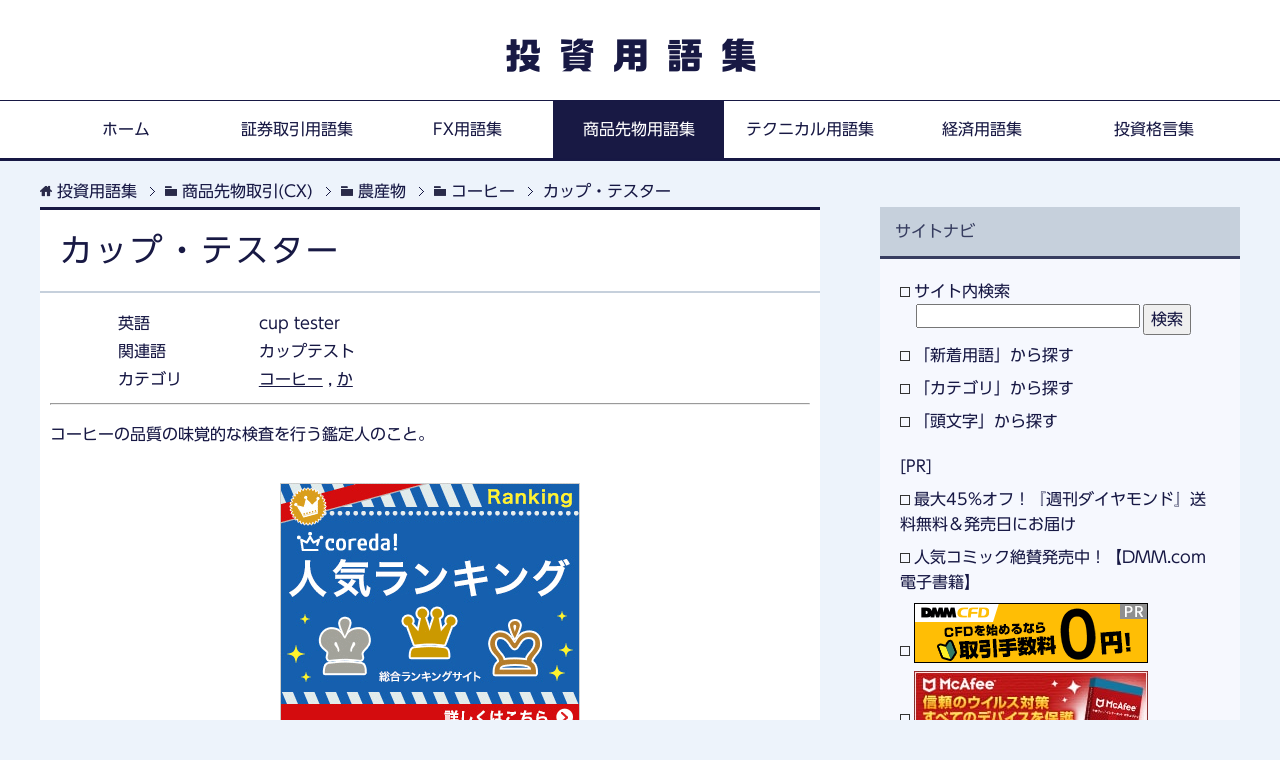

--- FILE ---
content_type: text/html; charset=UTF-8
request_url: https://www.glossary.jp/cx/agricultural/coffee/cup-tester.php
body_size: 10506
content:
<html lang="ja">
<head>
<meta charset="UTF-8">
<title>カップ・テスターとは？ | 商品先物取引(CX)用語集</title>
<meta name="viewport" content="width=device-width, initial-scale=1.0">
<meta http-equiv="X-UA-Compatible" content="IE=edge">
<meta name="date" content="2012-05-27T01:19:37+09:00">
<meta name="description" content="商品先物取引(CX)用語集「カップ・テスター」とは？・・・コーヒーの品質の味覚的な検査を行う鑑定人のこと。...">
<script async src="https://www.googletagmanager.com/gtag/js?id=G-49L3EZ31DY"></script>
<script>
  window.dataLayer = window.dataLayer || [];
  function gtag(){dataLayer.push(arguments);}
  gtag('js', new Date());
  gtag('config', 'G-49L3EZ31DY');
</script>
<link rel="stylesheet" href="https://www.glossary.jp/mylibrary/css/base.css">
<link rel="stylesheet" href="https://www.glossary.jp/mylibrary/css/rwd.css">
<link rel="stylesheet" href="https://www.glossary.jp/mylibrary/css/entry.css">
<link rel="alternate" type="application/atom+xml" title="Recent Entries" href="https://www.glossary.jp/feed/cx.xml">
<link rel="shortcut icon" type="image/x-icon" href="https://www.glossary.jp/mylibrary/images/favicon.ico">
<link rel="apple-touch-icon" href="https://www.glossary.jp/mylibrary/images/apple-touch-icon.png">
<link rel="apple-touch-icon-precomposed" href="https://www.glossary.jp/mylibrary/images/apple-touch-icon.png">
<link rel="icon" href="https://www.glossary.jp/mylibrary/images/apple-touch-icon.png">
<script src="https://www.glossary.jp/mylibrary/js/jquery.js" charset="utf-8"></script>
<script src="https://www.glossary.jp/mylibrary/js/jquery-migrate.js" charset="utf-8"></script>
<script type="text/javascript" src="//vpj.valuecommerce.com/vcparam_pvd.js"></script>
<script type="text/javascript" src="//webfonts.sakura.ne.jp/js/sakura.js"></script>
</head>
<body id="entry" class="cx">
<script src="//js.omks.valuecommerce.com/vcomks.js"></script>

<header>
<p><a href="https://www.glossary.jp/">投資用語集</a></p>
<nav>
<div class="global-nav">
<div class="global-nav-panel"><span class="btn-global-nav icon-gn-menu">メニュー</span></div>
<ul id="menu">
<li class="home"><a href="https://www.glossary.jp/">ホーム</a></li>
<li class="sec"><a href="https://www.glossary.jp/sec/">証券取引用語集</a></li>
<li class="fx"><a href="https://www.glossary.jp/fx/">FX用語集</a></li>
<li class="cx"><a href="https://www.glossary.jp/cx/">商品先物用語集</a></li>
<li class="tech"><a href="https://www.glossary.jp/tech/">テクニカル用語集</a></li>
<li class="econ"><a href="https://www.glossary.jp/econ/">経済用語集</a></li>
<li class="prov"><a href="https://www.glossary.jp/prov/">投資格言集</a></li>
</ul>
</div>
</nav>
</header>
<div class="main-body">
<div class="main-body-in">
<nav class="breadcrumbs">
<ol itemscope itemtype="https://schema.org/BreadcrumbList">
<li itemprop="itemListElement" itemscope itemtype="https://schema.org/ListItem" class="bcl-first"><a itemtype="https://schema.org/Thing" itemprop="item" href="https://www.glossary.jp/"><span itemprop="name">投資用語集</span></a><meta itemprop="position" content="1" /></li>
<li itemprop="itemListElement" itemscope itemtype="https://schema.org/ListItem"><a itemtype="https://schema.org/Thing" itemprop="item" href="https://www.glossary.jp/cx/"><span itemprop="name">商品先物取引(CX)</span></a><meta itemprop="position" content="2" /></li>
<li itemprop="itemListElement" itemscope itemtype="https://schema.org/ListItem"><a itemtype="https://schema.org/Thing" itemprop="item" href="https://www.glossary.jp/cx/agricultural/"><span itemprop="name">農産物</span></a><meta itemprop="position" content="3" /></li>
<li itemprop="itemListElement" itemscope itemtype="https://schema.org/ListItem"><a itemtype="https://schema.org/Thing" itemprop="item" href="https://www.glossary.jp/cx/agricultural/coffee/"><span itemprop="name">コーヒー</span></a><meta itemprop="position" content="4" /></li>
<li itemprop="itemListElement" itemscope itemtype="https://schema.org/ListItem" class="bcl-last"><a itemtype="https://schema.org/Thing" itemprop="item" href="https://www.glossary.jp/cx/agricultural/coffee/cup-tester.php"><strong><span itemprop="name">カップ・テスター</span></strong></a><meta itemprop="position" content="5" /></li>
</ol>
</nav>
<main>
<div class="main-conts">
<article class="section-wrap">
<div class="section-in">
<h1>カップ・テスター</h1>
<section class="attribute clearfix">
<dl class="english">
<dt>英語</dt>
<dd>cup tester</dd>
</dl>
<dl class="thesaurus">
<dt>関連語</dt>
<dd>カップテスト</dd>
</dl>
<dl class="category">
<dt>カテゴリ</dt>
<dd><a href="https://www.glossary.jp/cx/agricultural/coffee/">コーヒー</a> , <a href="http://www.glossary.jp/cx/search/initial/kana/ka/">か</a></dd>
</dl>
</section>
<hr />
<p>コーヒーの品質の味覚的な検査を行う鑑定人のこと。</p>
<div class="af300"><a href="https://px.a8.net/svt/ejp?a8mat=2ZU0DA+448Z6I+41UK+601S1" rel="nofollow"><img border="0" width="300" height="250" alt="" src="https://www26.a8.net/svt/bgt?aid=181119070249&wid=002&eno=01&mid=s00000018902001008000&mc=1"></a><img border="0" width="1" height="1" src="https://www14.a8.net/0.gif?a8mat=2ZU0DA+448Z6I+41UK+601S1" alt=""></div>
</article>
<section class="othr_words clearfix">
<h2><span>カテゴリー「コーヒー」の他の用語</span></h2>
<p><a href="https://www.glossary.jp/cx/agricultural/coffee/">カテゴリーの用語一覧 ></a></p>
<ul><li><a href="https://www.glossary.jp/cx/agricultural/coffee/other-milds.php">アザー・マイルド</a></li>
<li><a href="https://www.glossary.jp/cx/agricultural/coffee/flavor.php">フレーバー</a></li>
<li><a href="https://www.glossary.jp/cx/agricultural/coffee/roaster.php">ロースター</a></li>
<li><a href="https://www.glossary.jp/cx/agricultural/coffee/green-coffee.php">コーヒー生豆</a></li>
<li><a href="https://www.glossary.jp/cx/agricultural/coffee/outer-skin.php">外皮</a></li>
<li><a href="https://www.glossary.jp/cx/agricultural/coffee/pulp.php">果肉</a></li>
<li><a href="https://www.glossary.jp/cx/agricultural/coffee/regular-coffee.php">レギュラーコーヒー</a></li>
<li><a href="https://www.glossary.jp/cx/agricultural/coffee/coffea-arabica.php">アラビカ種</a></li>
<li><a href="https://www.glossary.jp/cx/agricultural/coffee/specialty-coffee.php">スペシャルティコーヒー</a></li>
<li><a href="https://www.glossary.jp/cx/agricultural/coffee/espresso.php">エスプレッソ</a></li>
</ul>
<div class="af465"><a href="https://px.a8.net/svt/ejp?a8mat=2ZU0DA+44UESA+3ZRU+63OY9" rel="nofollow"><img border="0" width="468" height="60" alt="" src="https://www22.a8.net/svt/bgt?aid=181119070250&wid=002&eno=01&mid=s00000018633001025000&mc=1"></a><img border="0" width="1" height="1" src="https://www18.a8.net/0.gif?a8mat=2ZU0DA+44UESA+3ZRU+63OY9" alt=""></div>
</section>
<hr class="bottom">
</div>
</article>
</main>
<aside class="sub-conts">
<section class="section-wrap">
<div class="section-in">
<h3>サイトナビ</h3>
<section>
<ul>
<li><a href="https://www.glossary.jp/cx/search/">サイト内検索</a>
<form action="https://www.glossary.jp/cx/search/" method="GET" accept-charset="utf-8" name="msearch">
<input type="hidden" name="index" value="">
<input type="hidden" name="num" value="10">
<input type="hidden" name="config" value="">
<input type="hidden" name="hint" value="ひらがな">
<input type="hidden" name="set" value="1">
<input type="text" size="30" name="query" class="search_word" value="">
<input type="submit" class="search_submit" value="検索">
</form></li>
<li><a href="https://www.glossary.jp/cx/search/latest/">「新着用語」から探す</a></li>
<li><a href="https://www.glossary.jp/cx/search/category/">「カテゴリ」から探す</a></li>
<li><a href="https://www.glossary.jp/cx/search/initial/">「頭文字」から探す</a></li>
</ul>
<ul class="side-ad m20-t">
<li>[PR]</li>
<li><a href="https://px.a8.net/svt/ejp?a8mat=1O2R09+8ZAF16+DCU+NUU7M" rel="nofollow">最大45%オフ！『週刊ダイヤモンド』送料無料＆発売日にお届け</a><img border="0" width="1" height="1" src="https://www14.a8.net/0.gif?a8mat=1O2R09+8ZAF16+DCU+NUU7M" alt=""></li>
<li><a href="https://px.a8.net/svt/ejp?a8mat=2ZU0DA+6C128Q+6HW+3T1RQQ" rel="nofollow">人気コミック絶賛発売中！【DMM.com 電子書籍】</a><img border="0" width="1" height="1" src="https://www17.a8.net/0.gif?a8mat=2ZU0DA+6C128Q+6HW+3T1RQQ" alt=""></li>
<li><a href="https://px.a8.net/svt/ejp?a8mat=1O2R09+BFEKKA+1WP2+NX735" rel="nofollow"><img border="0" width="234" height="60" alt="" src="https://www28.a8.net/svt/bgt?aid=100905273691&wid=002&eno=01&mid=s00000008903004018000&mc=1"></a><img border="0" width="1" height="1" src="https://www15.a8.net/0.gif?a8mat=1O2R09+BFEKKA+1WP2+NX735" alt=""></li><li><a href="https://click.linksynergy.com/fs-bin/click?id=sVDLwxoMbAM&offerid=414321.10000589&type=4&subid=0"><IMG alt="マカフィー・ストア" border="0" src="https://www.mcafee.com/content/dam/japan/ls/mis/MIS_234_60.jpg"></a><IMG border="0" width="1" height="1" src="https://ad.linksynergy.com/fs-bin/show?id=sVDLwxoMbAM&bids=414321.10000589&type=4&subid=0"></li>
</ul>
</section>
</div>
</section>
</aside>
<aside class="sub-conts">
<section class="section-wrap ad">
<div class="section-in">
<div class="af200"><script type="text/javascript">rakuten_design="slide";rakuten_affiliateId="13e25a2b.fc0de32d.13e25a2c.4f8c0fa9";rakuten_items="ranking";rakuten_genreId="0";rakuten_size="200x600";rakuten_target="_blank";rakuten_theme="gray";rakuten_border="on";rakuten_auto_mode="on";rakuten_genre_title="off";rakuten_recommend="on";rakuten_ts="1590575102935";</script><script type="text/javascript" src="https://xml.affiliate.rakuten.co.jp/widget/js/rakuten_widget.js"></script></div>
</div>
</section>
</aside>
</div>
</div>
<footer>
<ul>
<li><a href="https://www.glossary.jp/privacy/">プライバシーポリシー</a></li>
<li><a href="https://www.glossary.jp/disclaimer/">免責事項</a></li>
</ul>
<p><small>&copy; copyright 2026 <a href="https://www.glossary.jp/">投資用語集</a> All Rights Reserved.</small></p>
</footer>
<p class="page-top"><a href="#top"><img class="over" src="https://www.glossary.jp/mylibrary/images/common/page-top_off.png" width="80" height="80" alt="ページの先頭へ"></a></p>
<script src="https://www.glossary.jp/mylibrary/js/utility.js" charset="utf-8"></script>
</body>
</html>


--- FILE ---
content_type: application/javascript; charset=utf-8;
request_url: https://dalc.valuecommerce.com/vcid?_s=https%3A%2F%2Fwww.glossary.jp%2Fcx%2Fagricultural%2Fcoffee%2Fcup-tester.php
body_size: 187
content:
vc_id_callback({"vcid":"CoZ-IscH1ZG7ZiPrDr1NH1x4YOy6aL0WW6zgOe_lZ98AybHFiVRtU-j1764m--pg5UYT-nnna15FmYEn4fcl8A","vcpub":"0.676861","t":"69708031"})